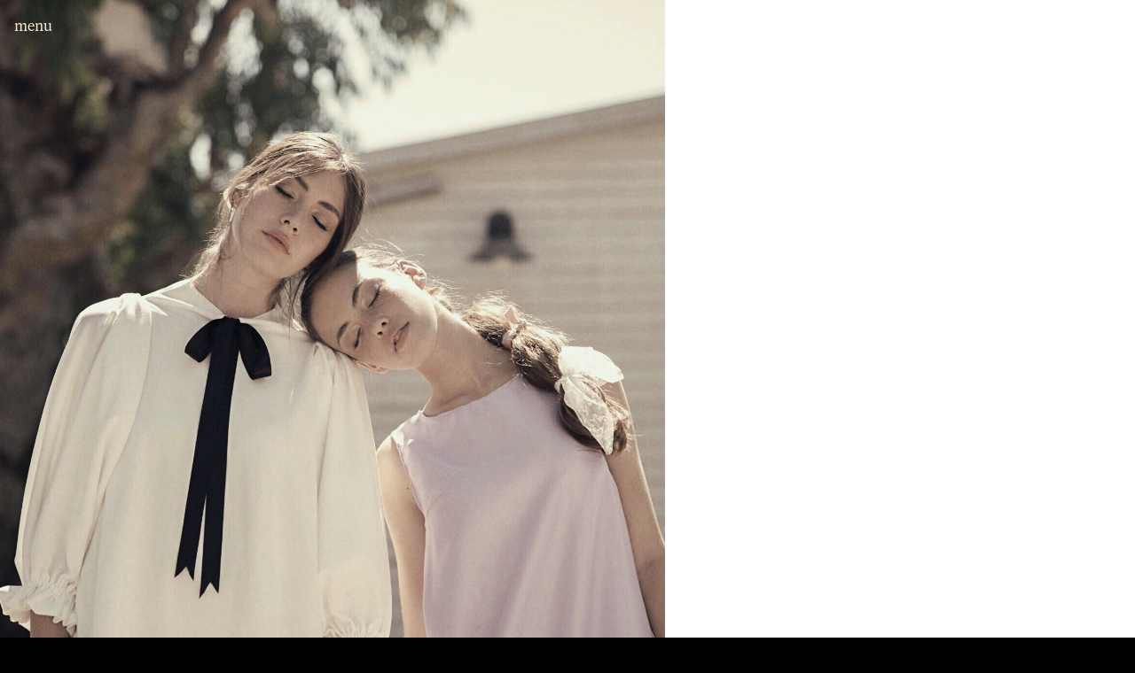

--- FILE ---
content_type: text/html; charset=utf-8
request_url: https://boobamacho.com/the-dollz-house/sep-24-2019-454781
body_size: 5148
content:
<!DOCTYPE html><html><head><meta charSet="utf-8"/><meta name="viewport" content="width=device-width, initial-scale=1"/><title>Sep 24 2019 - BOOBA MACHO</title><meta property="og:type" content="website"/><meta property="og:url" content="https://boobamacho.univer.se/the-dollz-house/sep-24-2019-454781"/><meta property="og:title" content="Sep 24 2019 - BOOBA MACHO"/><meta property="og:site_name" content="BOOBA MACHO"/><meta property="og:description" content="Welcome to my world 
Welcome to BOOBA MACHO Dollz House 
Special and unique designs for all who live in a Hollywood fairytale.

ברוכים הבאים לעולם שלי
ברוכים הבאים לבית הבובות של בובה מאצ׳ו
פריטי אופנה מיוחדים לכל החיים באגדה הוליוודית.
"/><meta property="og:image" content="https://boobamacho.univer.se/_assets/b64a87eb-7d30-49a6-ba0e-496a237e130a?w=1200&amp;h=630&amp;crop=top&amp;fit=crop"/><meta property="og:image:width" content="375"/><meta property="og:image:height" content="667"/><meta name="twitter:card" content="summary_large_image"/><meta name="twitter:title" content="Sep 24 2019 - BOOBA MACHO"/><meta name="twitter:description" content="Welcome to my world 
Welcome to BOOBA MACHO Dollz House 
Special and unique designs for all who live in a Hollywood fairytale.

ברוכים הבאים לעולם שלי
ברוכים הבאים לבית הבובות של בובה מאצ׳ו
פריטי אופנה מיוחדים לכל החיים באגדה הוליוודית.
"/><meta name="twitter:image" content="https://boobamacho.univer.se/_assets/b64a87eb-7d30-49a6-ba0e-496a237e130a?w=600&amp;h=300&amp;q=40&amp;dpr=2&amp;crop=top&amp;fit=crop"/><meta name="description" content="Welcome to my world 
Welcome to BOOBA MACHO Dollz House 
Special and unique designs for all who live in a Hollywood fairytale.

ברוכים הבאים לעולם שלי
ברוכים הבאים לבית הבובות של בובה מאצ׳ו
פריטי אופנה מיוחדים לכל החיים באגדה הוליוודית.
"/><script type="application/ld+json">{"@context":"https://schema.org","@type":"WebSite","name":"BOOBA MACHO","url":"https://boobamacho.com"}</script><link rel="preconnect" href="/_assets"/><link rel="apple-touch-icon" sizes="180x180" href="/static/favicons/heart/apple-touch-icon.png"/><link rel="icon" type="image/png" sizes="32x32" href="/static/favicons/heart/favicon-32x32.png"/><link rel="icon" type="image/png" sizes="16x16" href="/static/favicons/heart/favicon-16x16.png"/><link rel="manifest" href="/static/favicons/heart/favicon.ico"/><link rel="shortcut icon" href="/static/favicons/heart/site.webmanifest"/><link rel="canonical" href="https://boobamacho.univer.se/the-dollz-house/sep-24-2019-454781"/><meta name="msapplication-TileColor" content="#000000"/><meta name="msapplication-config" content="/static/favicons/heart/browserconfig.xml"/><meta name="theme-color" content="rgba(0,0,0,1)"/><meta name="next-head-count" content="27"/><link rel="preload" href="/_next/static/css/3df0ddd732814165.css" as="style"/><link rel="stylesheet" href="/_next/static/css/3df0ddd732814165.css" data-n-g=""/><link rel="preload" href="/_next/static/css/a5f12bb23f15525e.css" as="style"/><link rel="stylesheet" href="/_next/static/css/a5f12bb23f15525e.css" data-n-p=""/><noscript data-n-css=""></noscript><script defer="" nomodule="" src="/_next/static/chunks/polyfills-42372ed130431b0a.js"></script><script src="/_next/static/chunks/webpack-293238e42d4d4795.js" defer=""></script><script src="/_next/static/chunks/framework-8cec7f7f61847e80.js" defer=""></script><script src="/_next/static/chunks/main-719d3f9d7363ffed.js" defer=""></script><script src="/_next/static/chunks/pages/_app-dba4b9954c2e1b42.js" defer=""></script><script src="/_next/static/chunks/47-35517111a403e173.js" defer=""></script><script src="/_next/static/chunks/339-e9faf9eaef48e0d3.js" defer=""></script><script src="/_next/static/chunks/pages/_sites/%5BsiteId%5D/pages/%5BpageId%5D/%5BcacheTag%5D-dee00b46c2fecce7.js" defer=""></script><script src="/_next/static/FNXPbpUIGNmu9BSL3Zn3o/_buildManifest.js" defer=""></script><script src="/_next/static/FNXPbpUIGNmu9BSL3Zn3o/_ssgManifest.js" defer=""></script></head><body><div id="__next"><style data-emotion="css b26wow">.css-b26wow .theme-button-secondary{letter-spacing:inherit;font-family:HelveticaNeue;font-weight:400;font-style:normal;font-size:calc(var(--text-scale-factor) * 16);color:rgba(0,0,0,1);}.css-b26wow .theme-button-primary{letter-spacing:inherit;font-family:Poppins;font-weight:400;font-style:normal;font-size:calc(var(--text-scale-factor) * 15);color:rgba(0,0,0,1);}.css-b26wow .theme-button-tertiary{letter-spacing:inherit;font-family:Poppins;font-weight:400;font-style:normal;font-size:calc(var(--text-scale-factor) * 15);color:rgba(0,0,0,1);}.css-b26wow .theme-button-minimal{letter-spacing:inherit;font-family:HelveticaNeue;font-weight:400;font-style:normal;font-size:calc(var(--text-scale-factor) * 16);color:rgba(0,0,0,1);}.css-b26wow .theme-text-sectionTitle{letter-spacing:inherit;font-family:HelveticaNeue;font-weight:400;font-style:normal;font-size:calc(var(--text-scale-factor) * 32.96);color:rgba(0,0,0,1);}.css-b26wow .theme-text-leadParagraph{letter-spacing:inherit;font-family:HelveticaNeue;font-weight:400;font-style:normal;font-size:calc(var(--text-scale-factor) * 17);color:rgba(0,0,0,1);}.css-b26wow .theme-text-pageTitle{letter-spacing:inherit;font-family:HelveticaNeue;font-weight:400;font-style:normal;font-size:calc(var(--text-scale-factor) * 57.9);color:rgba(0,0,0,1);}.css-b26wow .theme-text-subtitle{letter-spacing:inherit;font-family:HelveticaNeue;font-weight:400;font-style:normal;font-size:calc(var(--text-scale-factor) * 24);color:rgba(0,0,0,1);}.css-b26wow .theme-text-caption{letter-spacing:inherit;font-family:HelveticaNeue;font-weight:400;font-style:normal;font-size:calc(var(--text-scale-factor) * 16);color:rgba(130,130,130,1);}.css-b26wow .theme-text-heading{letter-spacing:inherit;font-family:HelveticaNeue;font-weight:400;font-style:normal;font-size:calc(var(--text-scale-factor) * 24);color:rgba(0,0,0,1);}.css-b26wow .theme-text-footnote{letter-spacing:inherit;font-family:HelveticaNeue;font-weight:400;font-style:normal;font-size:calc(var(--text-scale-factor) * 12);color:rgba(130,130,130,1);}.css-b26wow .theme-text-subheading{letter-spacing:inherit;font-family:HelveticaNeue;font-weight:400;font-style:normal;font-size:calc(var(--text-scale-factor) * 19);color:rgba(0,0,0,1);}.css-b26wow .theme-text-paragraph{letter-spacing:inherit;font-family:HelveticaNeue;font-weight:400;font-style:normal;font-size:calc(var(--text-scale-factor) * 16);color:rgba(0,0,0,1);}.css-b26wow .theme-text-smallParagraph{letter-spacing:inherit;font-family:HelveticaNeue;font-weight:400;font-style:normal;font-size:calc(var(--text-scale-factor) * 12);color:rgba(0,0,0,1);}.css-b26wow .theme-text-smallCaption{letter-spacing:inherit;font-family:HelveticaNeue;font-weight:400;font-style:normal;font-size:calc(var(--text-scale-factor) * 14);color:rgba(130,130,130,1);}.css-b26wow .theme-text-secondaryTitle{letter-spacing:inherit;font-family:HelveticaNeue;font-weight:400;font-style:normal;font-size:calc(var(--text-scale-factor) * 32.96);color:rgba(0,0,0,1);}.css-b26wow .theme-text-primaryTitle{letter-spacing:inherit;font-family:HelveticaNeue;font-weight:400;font-style:normal;font-size:calc(var(--text-scale-factor) * 57.9);color:rgba(0,0,0,1);}</style><div style="inset:0;outline:none;overflow-y:auto;position:absolute" tabindex="-1" class="css-b26wow"><div style="transition:transform 500ms;z-index:500;position:fixed;background:rgba(255,236,219,1);color:rgba(167,11,44,1);font-family:TiemposText-Regular;font-size:40px;width:100%;left:0;top:0;bottom:0;transform:translate(0, -100%);overflow-x:hidden"><div class="[object Object]" style="padding:55px 0 100px 0;position:absolute;overflow:auto;margin-right:-20px;top:0;right:0;bottom:0;left:0;display:flex;justify-content:center;flex-direction:column"><ul style="list-style:none;padding:0;margin:0 20px 0 0;display:flex;flex-direction:column;align-items:center"><li style="margin:16px 0;flex:0 0 auto;max-width:90%;display:flex;justify-content:flex-start;margin-right:0;transition:none;opacity:0;transform:translateY(-30px)"><a style="overflow:hidden;text-overflow:ellipsis;display:block;text-decoration:none;text-align:center" href="/">HOME</a></li><li style="margin:16px 0;flex:0 0 auto;max-width:90%;display:flex;justify-content:flex-start;margin-right:0;transition:none;opacity:0;transform:translateY(-30px)"><a style="overflow:hidden;text-overflow:ellipsis;display:block;text-decoration:none;text-align:center" href="/contact-me">CONTACT ME </a></li><li style="margin:16px 0;flex:0 0 auto;max-width:90%;display:flex;justify-content:flex-start;margin-right:0;transition:none;opacity:0;transform:translateY(-30px)"><a style="overflow:hidden;text-overflow:ellipsis;display:block;text-decoration:none;text-align:center" href="/the-doll-store">DOLLZ STORE</a></li><li style="margin:16px 0;flex:0 0 auto;max-width:90%;display:flex;justify-content:flex-start;margin-right:0;transition:none;opacity:0;transform:translateY(-30px)"><a style="overflow:hidden;text-overflow:ellipsis;display:block;text-decoration:none;text-align:center" href="/blank">BLANK</a></li></ul></div></div><style data-emotion="css 1d1ma5x">.css-1d1ma5x{position:fixed;-webkit-align-items:center;-webkit-box-align:center;-ms-flex-align:center;align-items:center;-webkit-box-pack:start;-ms-flex-pack:start;-webkit-justify-content:flex-start;justify-content:flex-start;height:60px;top:0;left:0;width:100%;width:calc(100% - env(safe-area-inset-left) - env(safe-area-inset-right));padding:16px;box-sizing:border-box;z-index:500;display:-webkit-box;display:-webkit-flex;display:-ms-flexbox;display:flex;}</style><nav class="css-1d1ma5x"><div style="color:rgba(255,236,219,1);font-family:TiemposText-Regular;text-transform:lowercase;font-size:NaNpx;transition-timing-function:ease;transition-duration:.2s;margin:0;flex:0 0 auto;display:flex;cursor:pointer;justify-content:flex-start"><div style="position:absolute;opacity:1;pointer-events:auto;transition:opacity .3s ease .3s">Menu</div><div style="opacity:0;pointer-events:none;transition:opacity .3s">Close</div></div></nav><style data-emotion="css 143j6bk">.css-143j6bk{position:relative;height:100%;inset:0;overflow:auto;-webkit-overflow-scrolling:touch;}.css-143j6bk.momentum-disabled:{overflow:hidden;-webkit-overflow-scrolling:auto;}</style><div tabindex="-1" class="css-143j6bk e1jc7odb0"><div><div><div style="width:100%;height:100%;position:relative;overflow-y:scroll;overflow-x:hidden;box-sizing:border-box;background:center / cover url(/_assets/BFEF61B7-5A7F-4132-AD65-6509DC8A6E1A?auto=compress,format&amp;lossless=true&amp;dpr=2) , rgba(0,0,0,1);background-origin:padding-box"><div class="block theme-grid-primary css-0" id="block-0281DDE6-548A-4A9A-ADFA-11841B8CF313" style="width:100%;height:auto;padding:0;min-height:inherit"><div id="grid-component" style="position:relative"><div style="position:relative;display:grid;grid-template-columns:repeat(5, 1fr);grid-template-rows:repeat(7, 1fr);height:calc(var(--scale-factor) * 525);width:calc(var(--scale-factor) * 375);margin:0 auto"><div style="grid-row-start:3;grid-row-end:6;grid-column-start:1;grid-column-end:6;z-index:15;overflow:hidden;position:relative;padding:0"><a href="/the-dollz-house/evening" class="block theme-text-paragraph css-0" id="block-34E00FEF-46EE-40D4-BBAC-CCC738EB04E8" style="width:100%;height:100%;display:flex;flex-direction:column;align-items:center;justify-content:center;padding:calc(var(--scale-factor) * 8);background:rgba(0,0,0,0);background-origin:padding-box;min-height:inherit;cursor:pointer"><div class="text-block" style="text-align:center;padding-bottom:calc(var(--text-scale-factor) * 9.23)"><p class="utf-paragraph" style="font-family:Tiempos;font-size:calc(var(--text-scale-factor) * 65.69);color:rgba(255,255,255,1);letter-spacing:inherit;line-height:1.2em;margin-bottom:calc(var(--text-scale-factor) * 3.65);margin-top:calc(var(--text-scale-factor) * 3.65)">EVENING </p><p class="utf-paragraph" style="font-family:Tiempos;font-size:calc(var(--text-scale-factor) * 65.69);color:rgba(255,255,255,1);letter-spacing:inherit;line-height:1.2em;margin-bottom:calc(var(--text-scale-factor) * 3.65);margin-top:calc(var(--text-scale-factor) * 3.65)">DRESSES </p></div></a></div></div></div></div></div></div></div></div></div><!--$--><!--/$--></div><script id="__NEXT_DATA__" type="application/json">{"props":{"pageProps":{"type":"success","value":{"canonicalHost":"boobamacho.univer.se","document":{"pageTitle":"Sep 24 2019","assetBaseUrl":"/_assets","siteId":5563,"shouldShowBanner":false,"favicon":"heart","isPro":true,"metaTags":[],"subpageCount":9,"siteTitle":"BOOBA MACHO","activeSubpageIndex":6,"pageBackground":{"asset":{"data":{"url":"/_assets/BFEF61B7-5A7F-4132-AD65-6509DC8A6E1A?auto=compress,format\u0026lossless=true\u0026dpr=2","type":"image"},"contentMode":{"type":"fill"}},"fill":{"color":{"red":0,"blue":0,"green":0,"alpha":1},"type":"color"}},"isHomepage":false,"contentType":"document","theme":{"attributes":{"map":{"primary":{"mapType":"yellow"}},"iconButton":{"secondary":{"background":{"fill":{"color":{"red":0,"blue":0,"alpha":1,"green":0},"type":"color"}},"contentBackground":{"fill":{"type":"color","color":{"alpha":1,"red":255,"blue":255,"green":255}}}},"primary":{"contentBackground":{"fill":{"color":{"alpha":1,"blue":0,"red":0,"green":0},"type":"color"}}}},"grid":{"primary":{"background":{"fill":{"color":{"blue":255,"green":255,"red":255,"alpha":1},"type":"color"}},"gutters":{"left":4,"type":"percent","right":4}}},"text":{"sectionTitle":{"textFill":{"color":{"red":0,"alpha":1,"blue":0,"green":0},"type":"color"},"fontSize":32.95595932006836,"textAlignment":{"vertical":"center","horizontal":"center"},"font":"HelveticaNeueLTStd-Roman"},"leadParagraph":{"textFill":{"color":{"alpha":1,"green":0,"red":0,"blue":0},"type":"color"},"fontSize":17,"textAlignment":{"vertical":"top","horizontal":"left"},"font":"HelveticaNeueLTStd-Roman"},"pageTitle":{"textFill":{"color":{"alpha":1,"blue":0,"green":0,"red":0},"type":"color"},"fontSize":57.89687728881836,"textAlignment":{"horizontal":"center","vertical":"bottom"},"font":"HelveticaNeueLTStd-Roman"},"subtitle":{"textFill":{"color":{"alpha":1,"blue":0,"green":0,"red":0},"type":"color"},"fontSize":24,"textAlignment":{"horizontal":"center","vertical":"center"},"font":"HelveticaNeueLTStd-Roman"},"caption":{"fontSize":16,"textFill":{"color":{"blue":130,"green":130,"alpha":1,"red":130},"type":"color"},"font":"HelveticaNeueLTStd-Roman","textAlignment":{"horizontal":"left","vertical":"bottom"}},"heading":{"textFill":{"color":{"green":0,"alpha":1,"blue":0,"red":0},"type":"color"},"fontSize":24,"textAlignment":{"horizontal":"center","vertical":"center"},"font":"HelveticaNeueLTStd-Roman"},"footnote":{"fontSize":12,"textFill":{"color":{"blue":130,"green":130,"alpha":1,"red":130},"type":"color"},"font":"HelveticaNeueLTStd-Roman","textAlignment":{"vertical":"bottom","horizontal":"left"}},"subheading":{"fontSize":19,"textFill":{"type":"color","color":{"green":0,"alpha":1,"blue":0,"red":0}},"font":"HelveticaNeueLTStd-Roman","textAlignment":{"vertical":"center","horizontal":"center"}},"paragraph":{"fontSize":16,"textFill":{"color":{"red":0,"alpha":1,"blue":0,"green":0},"type":"color"},"font":"HelveticaNeueLTStd-Roman","textAlignment":{"horizontal":"left","vertical":"top"}},"smallParagraph":{"font":"HelveticaNeueLTStd-Roman","fontSize":12,"textAlignment":{"horizontal":"left","vertical":"top"},"textFill":{"type":"color","color":{"green":0,"blue":0,"alpha":1,"red":0}}},"smallCaption":{"textFill":{"type":"color","color":{"green":130,"alpha":1,"blue":130,"red":130}},"fontSize":14,"textAlignment":{"horizontal":"left","vertical":"bottom"},"font":"HelveticaNeueLTStd-Roman"},"secondaryTitle":{"fontSize":32.95595932006836,"textFill":{"type":"color","color":{"alpha":1,"red":0,"green":0,"blue":0}},"font":"HelveticaNeueLTStd-Roman","textAlignment":{"horizontal":"center","vertical":"center"}},"primaryTitle":{"textFill":{"type":"color","color":{"alpha":1,"red":0,"green":0,"blue":0}},"fontSize":57.89687728881836,"textAlignment":{"vertical":"bottom","horizontal":"center"},"font":"HelveticaNeueLTStd-Roman"}},"button":{"secondary":{"border":{"data":{"left":{"color":{"alpha":1,"blue":0,"red":0,"green":0},"style":"solid"},"right":{"color":{"red":0,"blue":0,"alpha":1,"green":0},"style":"solid"},"type":"color","top":{"color":{"alpha":1,"red":0,"blue":0,"green":0},"style":"solid"},"bottom":{"color":{"alpha":1,"blue":0,"red":0,"green":0},"style":"solid"}},"width":2},"textFill":{"type":"color","color":{"green":0,"red":0,"blue":0,"alpha":1}},"animations":[],"fontSize":16,"font":"HelveticaNeueLTStd-Roman"},"primary":{"textFill":{"color":{"green":0,"alpha":1,"red":0,"blue":0},"type":"color"},"animations":[{"duration":700,"type":"scale","options":"grow"}],"fontSize":15,"font":"Poppins-Regular","corners":{}},"tertiary":{"textFill":{"color":{"red":0,"green":0,"blue":0,"alpha":1},"type":"color"},"animations":[{"duration":700,"type":"scale","options":"grow"}],"fontSize":15,"font":"Poppins-Regular","corners":{}},"minimal":{"border":{"width":2,"data":{"type":"color","right":{"style":"solid","color":{"red":0,"green":0,"blue":0,"alpha":1}},"top":{"style":"solid","color":{"green":0,"red":0,"blue":0,"alpha":1}},"left":{"color":{"blue":0,"green":0,"alpha":1,"red":0},"style":"solid"},"bottom":{"color":{"alpha":1,"blue":0,"green":0,"red":0},"style":"solid"}}},"textFill":{"type":"color","color":{"red":0,"green":0,"blue":0,"alpha":1}},"animations":[],"fontSize":16,"font":"HelveticaNeueLTStd-Roman"}}},"id":"95b8"},"snapshotUuid":"b64a87eb-7d30-49a6-ba0e-496a237e130a","content":{"contentType":"menuFullscreen","buttonStyle":"text-menu","fontSize":40,"content":{"pages":[{"id":26675,"route":"/the-dollz-house"},{"id":454870,"route":"/the-dollz-house/sep-24-2019-454870"},{"id":454828,"route":"/the-dollz-house/sep-24-2019-454827"},{"id":463224,"route":"/the-dollz-house/sep-26-2019"},{"id":454747,"route":"/the-dollz-house/sep-24-2019-454747"},{"id":454725,"route":"/the-dollz-house/sep-24-2019"},{"background":{"asset":{"contentMode":{"type":"fill"},"data":{"type":"image","url":"/_assets/BFEF61B7-5A7F-4132-AD65-6509DC8A6E1A?auto=compress,format\u0026lossless=true\u0026dpr=2"}},"fill":{"color":{"red":0,"green":0,"blue":0,"alpha":1},"type":"color"}},"content":{"themeCategory":"grid","content":{"scaleAspect":"scroll","gridSize":{"width":5,"height":7},"contentType":"grid","children":[{"position":{"z":0,"y":2,"x":0},"block":{"themeCategory":"text","padding":{"right":{"value":8},"bottom":{"flexible":true,"value":8},"left":{"value":8},"top":{"flexible":true,"value":8}},"contentType":"block","themeStyle":"paragraph","actions":{"tap":[{"type":"linkToWeb","destination":"/the-dollz-house/evening"}]},"background":{"fill":{"type":"color","color":{"red":0,"green":0,"alpha":0,"blue":0}}},"id":"34E00FEF-46EE-40D4-BBAC-CCC738EB04E8","mask":"none","content":{"utf":{"style":{"weight":"regular","font":"TiemposText-Regular","fontSize":65.6856460571289,"italics":false,"foregroundFill":{"color":{"red":255,"alpha":1,"green":255,"blue":255},"type":"color"}},"content":{"type":"text","value":"EVENING \nDRESSES "}},"purpose":"paragraph","contentType":"text","horizontalAlignment":"center"}},"size":{"width":5,"height":3}}]},"background":"none","id":"0281DDE6-548A-4A9A-ADFA-11841B8CF313","themeStyle":"primary","contentType":"block","actions":{}},"snapshotUUID":"b64a87eb-7d30-49a6-ba0e-496a237e130a","contentType":"section","slug":"sep-24-2019-454781","title":"Sep 24 2019","id":454781,"route":"/the-dollz-house/sep-24-2019-454781"},{"id":454816,"route":"/the-dollz-house/sep-24-2019-454816"},{"route":"/the-dollz-house/sep-24-2019-454793","id":454793}],"contentType":"timelineVertical"},"font":"TiemposText-Regular","textColor":{"green":11,"alpha":1,"blue":44,"red":167},"alignment":"center","menuColor":{"green":236,"alpha":1,"blue":219,"red":255},"items":[{"destination":"/","title":"HOME","isSelected":false},{"destination":"/contact-me","title":"CONTACT ME ","isSelected":false},{"destination":"/the-doll-store","title":"DOLLZ STORE","isSelected":false},{"isSelected":false,"destination":"/blank","title":"BLANK"}]},"marketingIntegrations":[],"route":"/the-dollz-house/sep-24-2019-454781","siteDescription":"Welcome to my world \nWelcome to BOOBA MACHO Dollz House \nSpecial and unique designs for all who live in a Hollywood fairytale.\n\nברוכים הבאים לעולם שלי\nברוכים הבאים לבית הבובות של בובה מאצ׳ו\nפריטי אופנה מיוחדים לכל החיים באגדה הוליוודית.\n"},"explore":false,"host":"boobamacho.com","isSnapshot":false,"userAgent":"Mozilla/5.0 (Macintosh; Intel Mac OS X 10_15_7) AppleWebKit/537.36 (KHTML, like Gecko) Chrome/131.0.0.0 Safari/537.36; ClaudeBot/1.0; +claudebot@anthropic.com)"}},"__N_SSP":true},"page":"/_sites/[siteId]/pages/[pageId]/[cacheTag]","query":{"siteId":"5563","pageId":"454781","cacheTag":"2025-11-10T22:11:05.420Z"},"buildId":"FNXPbpUIGNmu9BSL3Zn3o","isFallback":false,"isExperimentalCompile":false,"gssp":true,"scriptLoader":[]}</script></body></html>